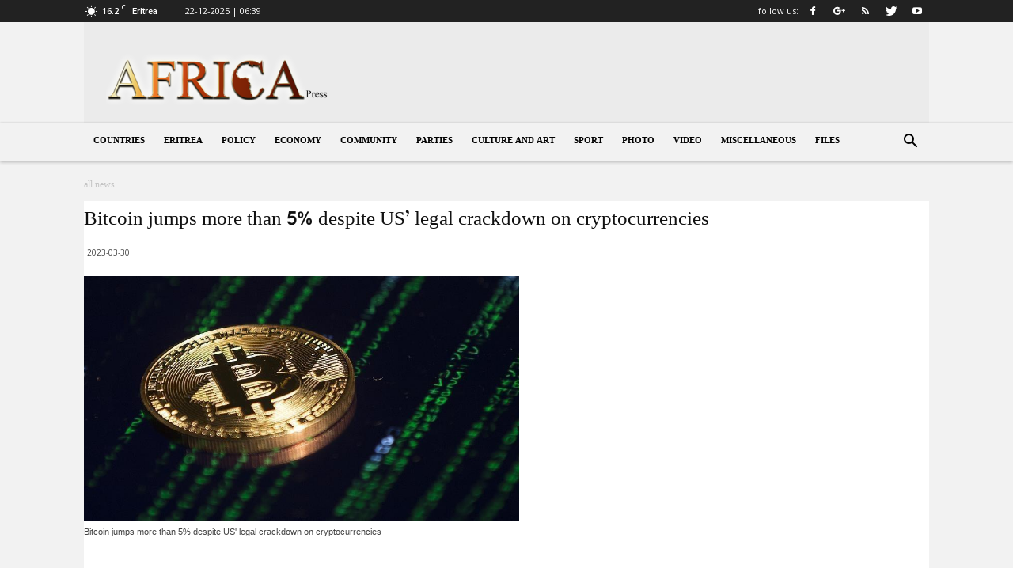

--- FILE ---
content_type: text/html; charset=UTF-8
request_url: https://www.africa-press.net/eritrea/wp-admin/admin-ajax.php?td_theme_name=Newspaper&v=9.7.1
body_size: -375
content:
{"15446":24}

--- FILE ---
content_type: text/css
request_url: https://www.africa-press.net/wp-content/themes/africa-theme/css/custom.css
body_size: 9293
content:
/* google font Import */
@import url('https://fonts.googleapis.com/css?family=Lateef&subset=arabic');
@import url('https://fonts.googleapis.com/css?family=Lateef');
@import url(https://fonts.googleapis.com/earlyaccess/droidarabicnaskh.css);

@font-face {

    font-family: "Masr-bold";

    font-style: normal; 

    font-weight: normal; 

      src: url("https://static.africa-press.net/upload/fonts/apn.eot?#iefix") format("embedded-opentype"), url("https://static.africa-press.net/upload/fonts/apn.woff") format("woff"), url("https://static.africa-press.net/upload/fonts/apn.ttf") format("truetype");

}


@font-face { 
    font-family: "this_font";
    src: url("https://www.africa-press.net/wp-content/uploads/fonts/this_font.eot");
    src: url("https://www.africa-press.net/wp-content/uploads/fonts/this_font.eot?") format("eot"), 
    url("https://www.africa-press.net/wp-content/uploads/fonts/this_font.woff") format("woff"), 
    url("https://www.africa-press.net/wp-content/uploads/fonts/this_font.ttf") format("truetype");
}


.rtl .block-title {
    font-family: 'this_font', sans-serif;
    font-size: 19px;
    }

.rtl .vc_general.vc_btn3 {
    font-family: 'this_font', sans-serif;
    font-size: 14px;
    padding: 0 8px;
    }
    .ltr .vc_general.vc_btn3 {
    font-family: 'this_font', sans-serif;
    font-size: 14px;
    padding: 0 8px;
    }
    


/*@import url('https://fonts.googleapis.com/css?family=Roboto:300,400,700');*/
/* END google font Import */

#mega-menu-wrap-header-menu #mega-menu-header-menu > li.mega-menu-megamenu > ul.mega-sub-menu > li.mega-menu-item {

        height: 100px;
}

#mega-menu-wrap-header-menu #mega-menu-header-menu li#mega-menu-item-369.mega-menu-item a.mega-menu-link:before { 


    position: absolute;
    top:16px;
    left:0;
    z-index: -1000;
    content: " ";
    background: url(https://static.africa-press.net/upload/images/menu-flags/small/Algeria.png);
    background-size: 100% 100%;
    width: 50px;
    height: 50px;
    /*filter: grayscale(100%);*/

}



#mega-menu-wrap-header-menu #mega-menu-header-menu li#mega-menu-item-370.mega-menu-item a.mega-menu-link:before {

    position: absolute;
    top:16px;
    left:0;
    z-index: -1000;
    content: " ";
    background: url(https://static.africa-press.net/upload/images/menu-flags/small/Egypt.png);
    background-size: 100% 100%;
    width: 50px;
    height: 50px;
    /*filter: grayscale(100%);*/
}

#mega-menu-wrap-header-menu #mega-menu-header-menu li#mega-menu-item-371.mega-menu-item a.mega-menu-link:before {

    position: absolute;
    top:16px;
    left:0;
    z-index: -1000;
    content: " ";
    background: url(https://static.africa-press.net/upload/images/menu-flags/small/Libya.png);
    background-size: 100% 100%;
    width: 50px;
    height: 50px;
     /* filter: grayscale(100%);*/
}

#mega-menu-wrap-header-menu #mega-menu-header-menu li#mega-menu-item-372.mega-menu-item a.mega-menu-link:before {

    position: absolute;
    top:16px;
    left:0;
    z-index: -1000;
    content: " ";
    background: url(https://static.africa-press.net/upload/images/menu-flags/small/Morocco.png);
    background-size: 100% 100%;
    width: 50px;
    height: 50px;
     /* filter: grayscale(100%);*/
}
#mega-menu-wrap-header-menu #mega-menu-header-menu li#mega-menu-item-373.mega-menu-item a.mega-menu-link:before {

    position: absolute;
    top:16px;
    left:0;
    z-index: -1000;
    content: " ";
    background: url(https://static.africa-press.net/upload/images/menu-flags/small/mauritania.png);
    background-size: 100% 100%;
    width: 50px;
    height: 50px;
    /*filter: grayscale(100%); */
}

#mega-menu-wrap-header-menu #mega-menu-header-menu li#mega-menu-item-374.mega-menu-item a.mega-menu-link:before {

    position: absolute;
    top:16px;
    left:0;
    z-index: -1000;
    content: " ";
    background: url(https://static.africa-press.net/upload/images/menu-flags/small/Sahara.png);
    background-size: 100% 100%;
    width: 50px;
    height: 50px;;
     /* filter: grayscale(100%);*/
}
#mega-menu-wrap-header-menu #mega-menu-header-menu li#mega-menu-item-375.mega-menu-item a.mega-menu-link:before {

    position: absolute;
    top:16px;
    left:0;
    z-index: -1000;
    content: " ";
    background: url(https://static.africa-press.net/upload/images/menu-flags/small/Somalia.png);
    background-size: 100% 100%;
    width: 50px;
    height: 50px;
     /* filter: grayscale(100%); */
}

#mega-menu-wrap-header-menu #mega-menu-header-menu li#mega-menu-item-376.mega-menu-item a.mega-menu-link:before {

    position: absolute;
    top:16px;
    left:0;
    z-index: -1000;
    content: " ";
    background: url(https://static.africa-press.net/upload/images/menu-flags/small/sudan.png);
    background-size: 100% 100%;
    width: 50px;
    height: 50px;
    /*  filter: grayscale(100%); */
}
#mega-menu-wrap-header-menu #mega-menu-header-menu li#mega-menu-item-377.mega-menu-item a.mega-menu-link:before {

    position: absolute;
    top:16px;
    left:0;
    z-index: -1000;
    content: " ";
    background: url(https://static.africa-press.net/upload/images/menu-flags/small/tunisia.png);
    background-size: 100% 100%;
    width: 50px;
    height: 50px;
   /* filter: grayscale(100%); */
}

#mega-menu-wrap-header-menu #mega-menu-header-menu li#mega-menu-item-379.mega-menu-item a.mega-menu-link:before {

    position: absolute;
    top:16px;
    left:0;
    z-index: -1000;
    content: " ";
    background: url(https://static.africa-press.net/upload/images/menu-flags/small/Nigeria-150px.png);
    background-size: 100% 100%;
    width: 50px;
    height: 50px;
   
}
#mega-menu-wrap-header-menu #mega-menu-header-menu li#mega-menu-item-509.mega-menu-item a.mega-menu-link:before {

    position: absolute;
    top:16px;
    left:0;
    z-index: -1000;
    content: " ";
    background: url(https://static.africa-press.net/upload/images/menu-flags/small/Namibia-150px.png);
    background-size: 100% 100%;
    width: 50px;
    height: 50px;
   filter: grayscale(100%);
}
#mega-menu-wrap-header-menu #mega-menu-header-menu li#mega-menu-item-510.mega-menu-item a.mega-menu-link:before {

    position: absolute;
    top:16px;
    left:0;
    z-index: -1000;
    content: " ";
    background: url(https://static.africa-press.net/upload/images/menu-flags/small/Rwanda-150px.png);
    background-size: 100% 100%;
    width: 50px;
    height: 50px;
   filter: grayscale(100%);
}

#mega-menu-wrap-header-menu #mega-menu-header-menu li#mega-menu-item-511.mega-menu-item a.mega-menu-link:before {

    position: absolute;
    top:16px;
    left:0;
    z-index: -1000;
    content: " ";
    background: url(https://static.africa-press.net/upload/images/menu-flags/small/seychelles-150px.png);
    background-size: 100% 100%;
    width: 50px;
    height: 50px;
   filter: grayscale(100%);
}

#mega-menu-wrap-header-menu #mega-menu-header-menu li#mega-menu-item-512.mega-menu-item a.mega-menu-link:before {

    position: absolute;
    top:16px;
    left:0;
    z-index: -1000;
    content: " ";
    background: url(https://static.africa-press.net/upload/images/menu-flags/small/Sierra-15px.png);
    background-size: 100% 100%;
    width: 50px;
    height: 50px;
   
}

#mega-menu-wrap-header-menu #mega-menu-header-menu li#mega-menu-item-513.mega-menu-item a.mega-menu-link:before {

    position: absolute;
    top:16px;
    left:0;
    z-index: -1000;
    content: " ";
    background: url(https://static.africa-press.net/upload/images/menu-flags/small/SouthAfrica-150px.png);
    background-size: 100% 100%;
    width: 50px;
    height: 50px;
   filter: grayscale(100%);
}
#mega-menu-wrap-header-menu #mega-menu-header-menu li#mega-menu-item-514.mega-menu-item a.mega-menu-link:before {

    position: absolute;
    top:16px;
    left:0;
    z-index: -1000;
    content: " ";
    background: url(https://static.africa-press.net/upload/images/menu-flags/small/SouthSudan-150px.png);
    background-size: 100% 100%;
    width: 50px;
    height: 50px;
   filter: grayscale(100%);
}

#mega-menu-wrap-header-menu #mega-menu-header-menu li#mega-menu-item-515.mega-menu-item a.mega-menu-link:before {

    position: absolute;
    top:16px;
    left:0;
    z-index: -1000;
    content: " ";
    background: url(https://static.africa-press.net/upload/images/menu-flags/small/Swaziland-150px.png);
    background-size: 100% 100%;
    width: 50px;
    height: 50px;
   filter: grayscale(100%);
}
#mega-menu-wrap-header-menu #mega-menu-header-menu li#mega-menu-item-516.mega-menu-item a.mega-menu-link:before {

    position: absolute;
    top:16px;
    left:0;
    z-index: -1000;
    content: " ";
    background: url(https://static.africa-press.net/upload/images/menu-flags/small/Tanzania-150px.png);
    background-size: 100% 100%;
    width: 50px;
    height: 50px;
   
}

#mega-menu-wrap-header-menu #mega-menu-header-menu li#mega-menu-item-517.mega-menu-item a.mega-menu-link:before {

    position: absolute;
    top:16px;
    left:0;
    z-index: -1000;
    content: " ";
    background: url(https://static.africa-press.net/upload/images/menu-flags/small/Uganda-150PX.png);
    background-size: 100% 100%;
    width: 50px;
    height: 50px;
   filter: grayscale(100%);
}

#mega-menu-wrap-header-menu #mega-menu-header-menu li#mega-menu-item-518.mega-menu-item a.mega-menu-link:before {

    position: absolute;
    top:16px;
    left:0;
    z-index: -1000;
    content: " ";
    background: url(https://static.africa-press.net/upload/images/menu-flags/small/Zambia-150px.png);
    background-size: 100% 100%;
    width: 50px;
    height: 50px;
   filter: grayscale(100%);
}
#mega-menu-wrap-header-menu #mega-menu-header-menu li#mega-menu-item-519.mega-menu-item a.mega-menu-link:before {

    position: absolute;
    top:16px;
    left:0;
    z-index: -1000;
    content: " ";
    background: url(https://static.africa-press.net/upload/images/menu-flags/small/Zimbabwe-150px.png);
    background-size: 100% 100%;
    width: 50px;
    height: 50px;
   
}


#mega-menu-wrap-header-menu #mega-menu-header-menu li#mega-menu-item-520.mega-menu-item a.mega-menu-link:before {

    position: absolute;
    top:16px;
    left:0;
    z-index: -1000;
    content: " ";
    background: url(https://static.africa-press.net/upload/images/menu-flags/small/Benin-150px.png);
    background-size: 100% 100%;
    width: 50px;
    height: 50px;
   filter: grayscale(100%);
}

#mega-menu-wrap-header-menu #mega-menu-header-menu li#mega-menu-item-521.mega-menu-item a.mega-menu-link:before {

    position: absolute;
    top:16px;
    left:0;
    z-index: -1000;
    content: " ";
    background: url(https://static.africa-press.net/upload/images/menu-flags/small/Burundi-150px.png);
    background-size: 100% 100%;
    width: 50px;
    height: 50px;
   filter: grayscale(100%);
}

#mega-menu-wrap-header-menu #mega-menu-header-menu li#mega-menu-item-522.mega-menu-item a.mega-menu-link:before {

    position: absolute;
    top:16px;
    left:0;
    z-index: -1000;
    content: " ";
    background: url(https://static.africa-press.net/upload/images/menu-flags/small/CentralAfrican-150px.png);
    background-size: 100% 100%;
    width: 50px;
    height: 50px;
   filter: grayscale(100%);
}
#mega-menu-wrap-header-menu #mega-menu-header-menu li#mega-menu-item-523.mega-menu-item a.mega-menu-link:before {

    position: absolute;
    top:16px;
    left:0;
    z-index: -1000;
    content: " ";
    background: url(https://static.africa-press.net/upload/images/menu-flags/small/Chad-150px.png);
    background-size: 100% 100%;
    width: 50px;
    height: 50px;
   filter: grayscale(100%);
}

#mega-menu-wrap-header-menu #mega-menu-header-menu li#mega-menu-item-524.mega-menu-item a.mega-menu-link:before {

    position: absolute;
    top:16px;
    left:0;
    z-index: -1000;
    content: " ";
    background: url(https://static.africa-press.net/upload/images/menu-flags/small/Comoros-150px.png);
    background-size: 100% 100%;
    width: 50px;
    height: 50px;
   filter: grayscale(100%);
}

#mega-menu-wrap-header-menu #mega-menu-header-menu li#mega-menu-item-525.mega-menu-item a.mega-menu-link:before {

    position: absolute;
    top:16px;
    left:0;
    z-index: -1000;
    content: " ";
    background: url(https://static.africa-press.net/upload/images/menu-flags/small/Kinshasa-150px.png);
    background-size: 100% 100%;
    width: 50px;
    height: 50px;
   filter: grayscale(100%);
}
#mega-menu-wrap-header-menu #mega-menu-header-menu li#mega-menu-item-526.mega-menu-item a.mega-menu-link:before {

    position: absolute;
    top:16px;
    left:0;
    z-index: -1000;
    content: " ";
    background: url(https://static.africa-press.net/upload/images/menu-flags/small/CongoBrazzaville-150px.png);
    background-size: 100% 100%;
    width: 50px;
    height: 50px;
   filter: grayscale(100%);
}
#mega-menu-wrap-header-menu #mega-menu-header-menu li#mega-menu-item-527.mega-menu-item a.mega-menu-link:before {

    position: absolute;
    top:16px;
    left:0;
    z-index: -1000;
    content: " ";
    background: url(https://static.africa-press.net/upload/images/menu-flags/small/Djibouti-150px.png);
    background-size: 100% 100%;
    width: 50px;
    height: 50px;
   filter: grayscale(100%);
}

#mega-menu-wrap-header-menu #mega-menu-header-menu li#mega-menu-item-528.mega-menu-item a.mega-menu-link:before {

    position: absolute;
    top:16px;
    left:0;
    z-index: -1000;
    content: " ";
    background: url(https://static.africa-press.net/upload/images/menu-flags/small/Guinea-150px.png);
    background-size: 100% 100%;
    width: 50px;
    height: 50px;
   filter: grayscale(100%);
}

#mega-menu-wrap-header-menu #mega-menu-header-menu li#mega-menu-item-529.mega-menu-item a.mega-menu-link:before {

    position: absolute;
    top:16px;
    left:0;
    z-index: -1000;
    content: " ";
    background: url(https://static.africa-press.net/upload/images/menu-flags/small/Gabon-150px.png);
    background-size: 100% 100%;
    width: 50px;
    height: 50px;
   filter: grayscale(100%);
}
#mega-menu-wrap-header-menu #mega-menu-header-menu li#mega-menu-item-530.mega-menu-item a.mega-menu-link:before {

    position: absolute;
    top:16px;
    left:0;
    z-index: -1000;
    content: " ";
    background: url(https://static.africa-press.net/upload/images/menu-flags/small/Gabon-150px.png);
    background-size: 100% 100%;
    width: 50px;
    height: 50px;
   filter: grayscale(100%);
}
#mega-menu-wrap-header-menu #mega-menu-header-menu li#mega-menu-item-531.mega-menu-item a.mega-menu-link:before {

    position: absolute;
    top:16px;
    left:0;
    z-index: -1000;
    content: " ";
    background: url(https://static.africa-press.net/upload/images/menu-flags/small/Guinea-Bissau-150px.png);
    background-size: 100% 100%;
    width: 50px;
    height: 50px;
   filter: grayscale(100%);
}
#mega-menu-wrap-header-menu #mega-menu-header-menu li#mega-menu-item-532.mega-menu-item a.mega-menu-link:before {

    position: absolute;
    top:16px;
    left:0;
    z-index: -1000;
    content: " ";
    background: url(https://static.africa-press.net/upload/images/menu-flags/small/IvoryCoast-150px.png);
    background-size: 100% 100%;
    width: 50px;
    height: 50px;
   filter: grayscale(100%);
}
#mega-menu-wrap-header-menu #mega-menu-header-menu li#mega-menu-item-533.mega-menu-item a.mega-menu-link:before {

    position: absolute;
    top:16px;
    left:0;
    z-index: -1000;
    content: " ";
    background: url(https://static.africa-press.net/upload/images/menu-flags/small/Madagascar-150px.png);
    background-size: 100% 100%;
    width: 50px;
    height: 50px;
   filter: grayscale(100%);
}
#mega-menu-wrap-header-menu #mega-menu-header-menu li#mega-menu-item-534.mega-menu-item a.mega-menu-link:before {

    position: absolute;
    top:16px;
    left:0;
    z-index: -1000;
    content: " ";
    background: url(https://static.africa-press.net/upload/images/menu-flags/small/Mali-150px.png);
    background-size: 100% 100%;
    width: 50px;
    height: 50px;
   filter: grayscale(100%);
}
#mega-menu-wrap-header-menu #mega-menu-header-menu li#mega-menu-item-535.mega-menu-item a.mega-menu-link:before {

    position: absolute;
    top:16px;
    left:0;
    z-index: -1000;
    content: " ";
    background: url(https://static.africa-press.net/upload/images/menu-flags/small/Mauritius-150px.png);
    background-size: 100% 100%;
    width: 50px;
    height: 50px;
   filter: grayscale(100%);
}
#mega-menu-wrap-header-menu #mega-menu-header-menu li#mega-menu-item-535.mega-menu-item a.mega-menu-link:before {

    position: absolute;
    top:16px;
    left:0;
    z-index: -1000;
    content: " ";
    background: url(https://static.africa-press.net/upload/images/menu-flags/small/Mauritius-150px.png);
    background-size: 100% 100%;
    width: 50px;
    height: 50px;
   filter: grayscale(100%);
}

#mega-menu-wrap-header-menu #mega-menu-header-menu li#mega-menu-item-536.mega-menu-item a.mega-menu-link:before {

    position: absolute;
    top:16px;
    left:0;
    z-index: -1000;
    content: " ";
    background: url(https://static.africa-press.net/upload/images/menu-flags/small/Mozambique-150px.png);
    background-size: 100% 100%;
    width: 50px;
    height: 50px;
   filter: grayscale(100%);
}

#mega-menu-wrap-header-menu #mega-menu-header-menu li#mega-menu-item-537.mega-menu-item a.mega-menu-link:before {

    position: absolute;
    top:16px;
    left:0;
    z-index: -1000;
    content: " ";
    background: url(https://static.africa-press.net/upload/images/menu-flags/small/Niger-150px.png);
    background-size: 100% 100%;
    width: 50px;
    height: 50px;
   filter: grayscale(100%);
}

#mega-menu-wrap-header-menu #mega-menu-header-menu li#mega-menu-item-538.mega-menu-item a.mega-menu-link:before {

    position: absolute;
    top:16px;
    left:0;
    z-index: -1000;
    content: " ";
    background: url(https://static.africa-press.net/upload/images/menu-flags/small/Sao-Tome-and-Principe-150px.png);
    background-size: 100% 100%;
    width: 50px;
    height: 50px;
   filter: grayscale(100%);
}

#mega-menu-wrap-header-menu #mega-menu-header-menu li#mega-menu-item-677.mega-menu-item a.mega-menu-link:before {

    position: absolute;
    top:16px;
    left:0;
    z-index: -1000;
    content: " ";
    background: url(https://static.africa-press.net/upload/images/menu-flags/small/senegal.png);
    background-size: 100% 100%;
    width: 50px;
    height: 50px;
  
}


#mega-menu-wrap-header-menu #mega-menu-header-menu li#mega-menu-item-538.mega-menu-item a.mega-menu-link:hover:before 

 {

    border:1px solid #cbcbcb;
}
#mega-menu-wrap-header-menu #mega-menu-header-menu li#mega-menu-item-376.mega-menu-item a.mega-menu-link:hover:before 
 {

    filter: grayscale(0%);
}
#mega-menu-wrap-header-menu #mega-menu-header-menu li#mega-menu-item-375.mega-menu-item a.mega-menu-link:hover:before 
 {

    filter: grayscale(0%);
}
#mega-menu-wrap-header-menu #mega-menu-header-menu li#mega-menu-item-374.mega-menu-item a.mega-menu-link:hover:before
 {

    filter: grayscale(0%);
}
#mega-menu-wrap-header-menu #mega-menu-header-menu li#mega-menu-item-373.mega-menu-item a.mega-menu-link:hover:before
 {

    filter: grayscale(0%);
}
#mega-menu-wrap-header-menu #mega-menu-header-menu li#mega-menu-item-372.mega-menu-item a.mega-menu-link:hover:before
 {

    filter: grayscale(0%);
}
#mega-menu-wrap-header-menu #mega-menu-header-menu li#mega-menu-item-371.mega-menu-item a.mega-menu-link:hover:before
 {

    filter: grayscale(0%);
}
#mega-menu-wrap-header-menu #mega-menu-header-menu li#mega-menu-item-370.mega-menu-item a.mega-menu-link:hover:before
 {

    filter: grayscale(0%);
}
#mega-menu-wrap-header-menu #mega-menu-header-menu li#mega-menu-item-369.mega-menu-item a.mega-menu-link:hover:before
 {

    filter: grayscale(0%);
}

#mega-menu-wrap-header-menu #mega-menu-header-menu > li.mega-menu-megamenu > ul.mega-sub-menu > li.mega-menu-item > a.mega-menu-link {
    font-size: 12px;
}


#mega-menu-wrap-header-menu #mega-menu-header-menu > li#mega-menu-item-380 > ul.mega-sub-menu > li.mega-menu-item > a.mega-menu-link {
    font-size: 9px;
}





/* mk homepage css col style START */
.hp-arabic-col h3.nlposts-ulist-title a {
    font-family: 'Masr-bold', "Droid Arabic Naskh",serif;
    font-size: 15px;
    line-height: 26px;
    margin-right: 30px;
}
.hp-english-col h3.nlposts-ulist-title a {
    font-family: Verdana, Geneva, sans-serif;
    font-size: 15px;
    line-height: 26px;
    margin-left: 30px;
}
.hp-franch-col h3.nlposts-ulist-title a {
    font-family: Verdana, Geneva, sans-serif;
    font-size: 15px;
    line-height: 26px;
    margin-left: 30px;
}


h3.nlposts-ulist-title a{

  font-size: 14px;
  line-height: 21px;
}


ul.nlposts-wrapper.nlposts-ulist.nav.nav-tabs.nav-stacked.hp-arabic-col li ,
ul.nlposts-wrapper.nlposts-ulist.nav.nav-tabs.nav-stacked.hp-english-col li ,
ul.nlposts-wrapper.nlposts-ulist.nav.nav-tabs.nav-stacked.hp-franch-col li 
  {

background: #f8f8f8;
    margin: 0 0 8px 0;
}

.hp-arabic-col {
direction: rtl;
}

ul.nlposts-wrapper.nlposts-ulist.nav.nav-tabs.nav-stacked.hp-arabic-col li:before
 {

    font-family: FontAwesome;
   content: "\f0c8";
    position: absolute;
   
    font-size: 0.6em;
    color: #80868c;
   
}
ul.nlposts-wrapper.nlposts-ulist.nav.nav-tabs.nav-stacked.hp-english-col li:before ,
ul.nlposts-wrapper.nlposts-ulist.nav.nav-tabs.nav-stacked.hp-franch-col li:before

 {

    font-family: FontAwesome;
    content: "\f0c8";
    position: absolute;
   
    font-size: 0.6em;
    color: #80868c;
   
}



.hp-main-franch h2.nlposts-ulist-wtitle ,
.hp-main-english h2.nlposts-ulist-wtitle ,
.hp-main-arabic h2.nlposts-ulist-wtitle 
 {

    font-family: verdana;
    font-size: 1.1em;
    font-weight: bold;
}


.mk-left-HP-Box figcaption.vc_figure-caption , 
.mk-right-HP-Box figcaption.vc_figure-caption
{
	font-family: Verdana, Geneva, sans-serif;
    font-size: 15px;
    font-weight: bold;

}

ul.mega-sub-menu {
    width: 50% !important ;
}

#mega-menu-item-380 > ul {

    width: 100% !important;
}

/* mk homepage css col style END */



/* Arabic category page  START */
html[dir="rtl"] .td_module_16 .td-module-thumb {
right:0;
    border-bottom: 1px solid #DEDEDE;

}

html[dir="rtl"]  header .td-post-date {
right:0;
    float: right;

}




@media (max-width: 767px) {
html[dir="rtl"]  .td_module_16 .item-details {

        margin-right: 100px !important;
        margin-left: 10px !important ;
}

}


html[dir="rtl"]  .td_module_16 .item-details {

        margin-right: 174px;
}

html[dir="rtl"] .ar-politics-and-security .td-block-row [class*="td-block-span"] {

    float: right;
}

html[dir="rtl"]  .td_module_6 .td-module-thumb {

    right:0;
}

html[dir="rtl"] .td_module_6 .item-details {

        margin-right: 116px;
        width: 65%;
}

.ltr .td_module_6 .item-details {

        margin-right: 116px;
        width: 65%;
}


/* Arabic category page  END */


/* Arabic Menu Start */
html[dir="rtl"] .sf-menu li {
    float: right;
}
/* Arabic Menu END */


/*  Login Page custom  Start */
.login h1 a {
background-image: none,url(images/logo/logo_Africa_Press.jpg);

}

/*  Login Page custom  End */


/* post setting Start */
.post header.td-post-title .entry-title {
	font-size: 25px;
   font-family: 'Masr-bold', "Droid Arabic Naskh",serif;
   font-weight: 400;
}

.td-page-content p, .td-post-content p, .wpb_text_column p, .td_block_text_with_title p, .woocommerce #tab-description p, .mce-content-body p, .td-page-content li, .td-post-content li, .wpb_text_column li, .td_block_text_with_title li, .woocommerce #tab-description li, .mce-content-body li {
	font-size: 14px;
}
.td-post-content p {

        font-family: 'Droid Arabic Naskh', serif;
                color: #71777d;
    font-size: 15pt !important; 
    line-height: 38px !important;
    text-align: justify;
}

/*post setting END */

.rtl ul.td-tags.td-post-small-box.clearfix li {
     font-family: 'Droid Arabic Naskh', serif;
     
}
.rtl ul.td-tags.td-post-small-box.clearfix li a {
     
     font-size: 14px;
     color: #4db2ec;
     line-height: 22px;
    height: 30px;
}


.ltr ul.td-tags.td-post-small-box.clearfix li a {
     
     font-size: 14px;
     color: #4db2ec;
     line-height: 22px;
    height: 30px;
}


.rtl ul.td-tags.td-post-small-box.clearfix li span {

        line-height: 22px;
    height: 30px;
}
.ltr ul.td-tags.td-post-small-box.clearfix li span {

        line-height: 22px;
    height: 30px;
}


.td-page-content p, .td-post-content p, .wpb_text_column p, .td_block_text_with_title p, .woocommerce #tab-description p, .mce-content-body p {
    padding: 10px;
}

.rtl .td-social-sharing-buttons {
        padding: 0px 3px 0px 6px;
        height: 24px;
}

.rtl .td-tags li {
    float: right;
}

#td-mobile-nav {
	position: fixed !important;

}


.ar-politics-and-security .td_module_6.td_module_wrap.td-animation-stack {
	
        border-bottom: 2px solid #f2f2f2;
} 

.td_module_8.td_module_wrap {

    padding-bottom: 0;
    margin-bottom: 0;
}

.rtl.arabic .td_module_8.td_module_wrap h3{
    font-size: 16px;
    font-family: "Arabic Transparent", "Simplified Arabic", arial, verdana, sans-serif;
    line-height: 105%;
    /*margin:0 !important; */
        min-height: 21px;

}

.ltr.english .td_module_8.td_module_wrap h3{
      font-family: -apple-system,BlinkMacSystemFont,"Segoe UI",Roboto,"Noto Sans",Ubuntu,"Droid Sans","Helvetica Neue",sans-serif;
    color: #172b4d;
    font-size: 14px;
    font-weight: 400;
    font-style: normal;
    line-height: 20px;
}

.ltr.france .td_module_8.td_module_wrap h3{
      font-family: -apple-system,BlinkMacSystemFont,"Segoe UI",Roboto,"Noto Sans",Ubuntu,"Droid Sans","Helvetica Neue",sans-serif;
    color: #172b4d;
    font-size: 14px;
    font-weight: 400;
    font-style: normal;
    line-height: 20px;
}




span.td-post-date time {
    font-size: 10px;
}


.rtl .td_module_6 .entry-title , .rtl .td_module_wrap h3.entry-title {
    font-family: 'Masr-bold', "Droid Arabic Naskh",serif;
     overflow: hidden;
    display: -webkit-box;
    -webkit-line-clamp: 2;
    -webkit-box-orient: vertical;
    font-size: 14px;
    /*float: right;*/
}

.ltr .td_module_6 .entry-title , .ltr .td_module_wrap h3.entry-title {
        font-family: -apple-system,BlinkMacSystemFont,"Segoe UI",Roboto,"Noto Sans",Ubuntu,"Droid Sans","Helvetica Neue",sans-serif;
     overflow: hidden;
    display: -webkit-box;
    -webkit-line-clamp: 2;
    -webkit-box-orient: vertical;
}


.ltr .td_module_6 .entry-title , .td_module_wrap .entry-title {
    font-family: Verdana, Geneva, sans-serif;
   
}



.entry-crumbs{
font-family: 'Masr-bold', "Droid Arabic Naskh",serif !important;

}




.rtl.arabic .sf-menu > li > a {

        font-family: 'Masr-bold', "Droid Arabic Naskh",serif;
}

.nigeria-pages .td-header-style-1 .td-header-top-menu-full {

    background-color: #008751;
}

.gambia-pages .td-header-style-1 .td-header-top-menu-full {

    background-color: #0c1c8c;
}


.ghana-pages .td-header-style-1 .td-header-top-menu-full {

    background-color: #fcd116;
}

.tanzania-pages .td-header-style-1 .td-header-top-menu-full {

    background-color: #00a3dd;
}

.sierra-leone-pages .td-header-style-1 .td-header-top-menu-full {

    background-color: #0072c6;
}



.senegal-pages .td-header-style-1 .td-header-top-menu-full {

    background-color: #00853f;
}

.zimbabwe-pages .td-header-style-1 .td-header-top-menu-full {

    background-color: #ffd200; 
}


/* Tunisia Page */

.home-page .td-header-style-1 .td-header-top-menu-full {

    background-color: #fed52a;
}

.home-page .td-header-style-1 .td-header-top-menu-full .td_data_time {
    color: #000000;
}

.tunisia-pages .td-header-style-1 .td-header-top-menu-full {

    background-color: #ff2002;
}


.tunisia-pages .td-header-menu-wrap.td-header-gradient  {

background-color:#f8f8f8 ;

}

.france.ltr .td-header-menu-wrap.td-header-gradient  {

background-color:#f8f8f8 ;

}

.tunisia-pages .sf-menu > .current-menu-item > a:after, .sf-menu > .current-menu-ancestor > a:after, .sf-menu > .current-category-ancestor > a:after, .sf-menu > li:hover > a:after, .sf-menu > .sfHover > a:after {

background-color: #f8f8f8;
}


.arabic.rtl .sf-menu > li:hover > a:after,
.arabic.rtl .sf-menu > .sfHover > a:after {
  background-color: #8a8a8a !important;
}


.arabic.rtl .sf-menu > .current-menu-item > a:after,
.arabic.rtl .sf-menu > .current-menu-ancestor > a:after,
.arabic.rtl .sf-menu > .current-category-ancestor > a:after {
  background-color: red !important;
}

.arabic.rtl .sf-menu > .current-menu-item > a,
.arabic.rtl .sf-menu > .current-menu-ancestor > a,
.arabic.rtl .sf-menu > .current-category-ancestor > a {
  background-color: #ebebeb !important;
}




.ltr .sf-menu > li:hover > a:after,
.ltr .sf-menu > .sfHover > a:after {
  background-color: #8a8a8a !important;
}


.ltr .sf-menu > .current-menu-item > a:after,
.ltr .sf-menu > .current-menu-ancestor > a:after,
.ltr .sf-menu > .current-category-ancestor > a:after {
  background-color: red !important;
}

.ltr .sf-menu > .current-menu-item > a,
.ltr .sf-menu > .current-menu-ancestor > a,
.ltr .sf-menu > .current-category-ancestor > a {
  background-color: #ebebeb !important;
}


.france .sf-menu > li > a {
    font-size: 12px;

}
.ltr ul.sf-menu > .td-menu-item > a {
	 font-family: -apple-system,BlinkMacSystemFont,"Segoe UI",Roboto,"Noto Sans",Ubuntu,"Droid Sans","Helvetica Neue",sans-serif;
}


.tunisia-pages .td-container.td-header-row.td-header-header:before {
    content: "";
    position: absolute;
    background: url(https://static.africa-press.net/upload/images/menu-flags/small/tunisia.png);
    width: 128px;
    height: 128px;
    top: 0;
    background-repeat: no-repeat;
    background-size: cover;
}

.rtl.home-page .td-container.td-header-row.td-header-header:before {
    content: "";
    position: absolute;
    background: url(https://static.africa-press.net/upload/images/menu-flags/small/homepage.png);
    width: 128px;
    height: 128px;
    top: 0;
    background-repeat: no-repeat;
    background-size: cover;
}


.ltr.home-page .td-container.td-header-row.td-header-header:before {
    content: "";
    position: absolute;
    background: url(https://static.africa-press.net/upload/images/menu-flags/small/homepage.png);
    width: 128px;
    height: 128px;
    top: 0;
    background-repeat: no-repeat;
    background-size: cover;
}




.rtl.arabic.home-page h1.entry-title , 
.rtl.arabic.home-page h1.entry-title span 
{
    /* color: red; */
    float: right;
        font-family: 'Masr-bold',"Droid Arabic Naskh",serif;
    font-weight: 400;
    font-size: 25px;
}





.somalia-pages .td-header-sp-recs:before {
    content: "";
    position: absolute;
    background: url(https://static.africa-press.net/upload/images/menu-flags/small/Somalia.png);
    width: 128px;
    height: 128px;
    top: 0;
    background-repeat: no-repeat;
    background-size: cover;
}

.tunisia-pages .td-header-sp-recs:before {
    content: "";
    position: absolute;
    background: url(https://static.africa-press.net/upload/images/menu-flags/small/tunisia.png);
    width: 128px;
    height: 128px;
    top: 0;
    background-repeat: no-repeat;
    background-size: cover;
}


.nigeria-pages .td-header-sp-recs:before {
    content: "";
    position: absolute;
    background: url(https://static.africa-press.net/upload/images/menu-flags/small/Nigeria-150px.png);
    width: 128px;
    height: 128px;
    top: 0;
    background-repeat: no-repeat;
    background-size: cover;
    right: 0;
}


.ghana-pages .td-header-sp-recs:before { 
    content: "";
    position: absolute;
    background: url(https://static.africa-press.net/upload/logo/ghana.png);
    width: 128px;
    height: 128px;
    top: 0;
    background-repeat: no-repeat;
    background-size: cover;
    right: 0;
}

.tanzania-pages .td-header-sp-recs:before { 
    content: "";
    position: absolute;
    background: url(https://static.africa-press.net/upload/logo/tanzania.png);
    width: 128px;
    height: 128px;
    top: 0;
    background-repeat: no-repeat;
    background-size: cover;
    right: 0;
}

.sierra-leone-pages .td-header-sp-recs:before { 
    content: "";
    position: absolute;
    background: url(https://static.africa-press.net/upload/logo/sierra-leon.png);
    width: 128px;
    height: 128px;
    top: 0;
    background-repeat: no-repeat;
    background-size: cover;
    right: 0;
}






.gambia-pages .td-header-sp-recs:before {
    content: "";
    position: absolute;
    background: url(https://static.africa-press.net/upload/logo/gambia.png);
    width: 128px;
    height: 128px;
    top: 0;
    background-repeat: no-repeat;
    background-size: cover;
    right: 0;
}




.senegal-pages .td-header-sp-recs:before {
    content: "";
    position: absolute;
    background: url(https://static.africa-press.net/upload/images/menu-flags/small/senegal.png);
    width: 128px;
    height: 128px;
    top: 0;
    background-repeat: no-repeat;
    background-size: cover;
    right: 0;
}

.sahara-pages .td-header-sp-recs:before {
    content: "";
    position: absolute;
    background: url(https://static.africa-press.net/upload/images/menu-flags/small/Sahara.png);
    width: 128px;
    height: 128px;
    top: 0;
    background-repeat: no-repeat;
    background-size: cover;
    right: 0;
}


.arabic.rtl .td-container.td-header-row.td-header-header,
.ltr .td-container.td-header-row.td-header-header 
 {

    background: #ebebeb;
       /* border-radius: 0 0 50% 0; */
}



.rtl .td-footer-wrapper {
   background-color: #ebebeb;
 /* background: linear-gradient(90deg,rgba(245,245,245,1) 0%,rgba(244,244,244,1) 35%,rgba(235,235,235,1) 100%); */
    padding-top: 15px !important;
    padding-bottom: 0 !important;
    border-top: 2px solid #CCCCCC;
    border-bottom: 2px solid #CCCCCC;
    direction: ltr;

} 
.td-footer-wrapper {
   background-color: #ebebeb;}
   


.home-page .td-sub-footer-container , 
.countries-home .td-sub-footer-container

 {
    background-color: #fed52a;

    }

.home-page .menu-re-style-container .td-subfooter-menu li a, 
.countries-home .menu-re-style-container .td-subfooter-menu li a
{
color:  #000000;
font-weight: bold;

}

.ltr .td-footer-wrapper {
   background-color: #ffffff;
    padding-top: 15px !important;
    padding-bottom: 0 !important;

}

.main-hp .td-footer-wrapper {
 

    padding-top: 15px !important;

}



.mk_logo_cnt {
 
    background: url(https://africa-press.com/wp-content/themes/Africa-press/images/menu-flags/small/tunisia.png);

    background-repeat: no-repeat;
}

.rtl #td-outer-wrap > div.td-footer-wrapper > div > div:nth-child(2) > div:nth-child(1)  , .ltr #td-outer-wrap > div.td-footer-wrapper > div > div:nth-child(2) > div:nth-child(1) {

    padding-top: 28px;
}

/*  Tunisia End */

.main-hp .td-footer-wrapper {

   
}

/* egypt Page */

.egypt-pages .td-header-style-1 .td-header-top-menu-full {

    background-color: #ce1126;
}
.egypt-pages .td-header-menu-wrap.td-header-gradient  {

background-color:#f8f8f8 ;

}
.egypt-pages .sf-menu > .current-menu-item > a:after, .sf-menu > .current-menu-ancestor > a:after, .sf-menu > .current-category-ancestor > a:after, .sf-menu > li:hover > a:after, .sf-menu > .sfHover > a:after {

background-color: #f8f8f8;
}


.egypt-pages .sf-menu > li:hover > a:after,
.egypt-pages .sf-menu > .sfHover > a:after {
  background-color: #8a8a8a !important;
}


.egypt-pages .sf-menu > .current-menu-item > a:after,
.egypt-pages .sf-menu > .current-menu-ancestor > a:after,
.egypt-pages.sf-menu > .current-category-ancestor > a:after {
  background-color: red !important;
}

.egypt-pages .sf-menu > .current-menu-item > a,
.egypt-pages .sf-menu > .current-menu-ancestor > a,
.egypt-pages.sf-menu > .current-category-ancestor > a {
  background-color: #ebebeb !important;
}




.egypt-pages .td-container.td-header-row.td-header-header:after {
content: "";



}


.egypt-pages .td-header-sp-recs:before {
    content: "";
    position: absolute;
    background: url(https://africa-press.com/wp-content/themes/Africa-press/images/menu-flags/small/Egypt.png);
    width: 128px;
    height: 128px;
    top: 0;
    background-repeat: no-repeat;
    background-size: cover;
}

.egypt-pages .td-container.td-header-row.td-header-header,
.egypt-pages .td-container.td-header-row.td-header-header 
 {

    background: #ebebeb;
       /* border-radius: 0 0 50% 0; */
}




.main-hp .td-footer-wrapper {

    background-color: #ebebeb;
}

.mk_logo_cnt {
 
    background: url(https://africa-press.com/wp-content/themes/Africa-press/images/menu-flags/small/tunisia.png);

    background-repeat: no-repeat;
}



/*  egypt End */


/* sudan Page */

.sudan-pages .td-header-style-1 .td-header-top-menu-full {

    background-color: #007229;
}
.sudan-pages .td-header-menu-wrap.td-header-gradient  {

background-color:#f8f8f8 ;

}
.sudan-pages .sf-menu > .current-menu-item > a:after, .sf-menu > .current-menu-ancestor > a:after, .sf-menu > .current-category-ancestor > a:after, .sf-menu > li:hover > a:after, .sf-menu > .sfHover > a:after {

background-color: #f8f8f8;
}


.sudan-pages .sf-menu > li:hover > a:after,
.sudan-pages .sf-menu > .sfHover > a:after {
  background-color: #8a8a8a !important;
}


.sudan-pages .sf-menu > .current-menu-item > a:after,
.sudan-pages .sf-menu > .current-menu-ancestor > a:after,
.sudan-pages.sf-menu > .current-category-ancestor > a:after {
  background-color: red !important;
}

.sudan-pages .sf-menu > .current-menu-item > a,
.sudan-pages .sf-menu > .current-menu-ancestor > a,
.sudan-pages.sf-menu > .current-category-ancestor > a {
  background-color: #ebebeb !important;
}




.sudan-pages .td-container.td-header-row.td-header-header:after {
content: "";



}


.sudan-pages .td-header-sp-recs:before {
    content: "";
    position: absolute;
    background: url(https://africa-press.com/wp-content/themes/Africa-press/images/menu-flags/small/sudan.png);
    width: 128px;
    height: 128px;
    top: 0;
    background-repeat: no-repeat;
    background-size: cover;
}

.sudan-pages .td-container.td-header-row.td-header-header,
.sudan-pages .td-container.td-header-row.td-header-header 
 {

    background: #ebebeb;
       /* border-radius: 0 0 50% 0; */
}





.mk_logo_cnt {
 
    background: url(https://africa-press.com/wp-content/themes/Africa-press/images/menu-flags/small/sudan.png);

    background-repeat: no-repeat;
}



/*  sudan End */

/* algeria Page */

.algeria-pages .td-header-style-1 .td-header-top-menu-full {

    background-color: #006233;
}
.algeria-pages .td-header-menu-wrap.td-header-gradient  {

background-color:#f8f8f8 ;

}
.algeria-pages .sf-menu > .current-menu-item > a:after, .sf-menu > .current-menu-ancestor > a:after, .sf-menu > .current-category-ancestor > a:after, .sf-menu > li:hover > a:after, .sf-menu > .sfHover > a:after {

background-color: #f8f8f8;
}


.algeria-pages .sf-menu > li:hover > a:after,
.algeria-pages .sf-menu > .sfHover > a:after {
  background-color: #8a8a8a !important;
}


.algeria-pages .sf-menu > .current-menu-item > a:after,
.algeria-pages .sf-menu > .current-menu-ancestor > a:after,
.algeria-pages.sf-menu > .current-category-ancestor > a:after {
  background-color: red !important;
}

.algeria-pages .sf-menu > .current-menu-item > a,
.algeria-pages .sf-menu > .current-menu-ancestor > a,
.algeria-pages.sf-menu > .current-category-ancestor > a {
  background-color: #ebebeb !important;
}




.algeria-pages .td-container.td-header-row.td-header-header:after {
content: "";



}


.algeria-pages .td-header-sp-recs:before {
    content: "";
    position: absolute;
    background: url(https://africa-press.com/wp-content/themes/Africa-press/images/menu-flags/small/Algeria.png);
    width: 128px;
    height: 128px;
    top: 0;
    background-repeat: no-repeat;
    background-size: cover;
}

.algeria-pages .td-container.td-header-row.td-header-header,
.algeria-pages .td-container.td-header-row.td-header-header 
 {

    background: #ebebeb;
       /* border-radius: 0 0 50% 0; */
}




.mk_logo_cnt {
 
    background: url(https://africa-press.com/wp-content/themes/Africa-press/images/menu-flags/small/Algeria.png);

    background-repeat: no-repeat;
}

 

/*  algeria End */
/* libya Page */

.libya-pages .td-header-style-1 .td-header-top-menu-full {

    background-color: #239e46;
}
.libya-pages .td-header-menu-wrap.td-header-gradient  {

background-color:#f8f8f8 ;

}
.libya-pages .sf-menu > .current-menu-item > a:after, .sf-menu > .current-menu-ancestor > a:after, .sf-menu > .current-category-ancestor > a:after, .sf-menu > li:hover > a:after, .sf-menu > .sfHover > a:after {

background-color: #f8f8f8;
}


.libya-pages .sf-menu > li:hover > a:after,
.libya-pages .sf-menu > .sfHover > a:after {
  background-color: #8a8a8a !important;
}


.libya-pages .sf-menu > .current-menu-item > a:after,
.libya-pages .sf-menu > .current-menu-ancestor > a:after,
.libya-pages.sf-menu > .current-category-ancestor > a:after {
  background-color: red !important;
}

.libya-pages .sf-menu > .current-menu-item > a,
.libya-pages .sf-menu > .current-menu-ancestor > a,
.libya-pages.sf-menu > .current-category-ancestor > a {
  background-color: #ebebeb !important;
}




.libya-pages .td-container.td-header-row.td-header-header:after {
content: "";



}


.libya-pages .td-header-sp-recs:before {
    content: "";
    position: absolute;
    background: url(https://africa-press.com/wp-content/themes/Africa-press/images/menu-flags/small/Libya.png);
    width: 128px;
    height: 128px;
    top: 0;
    background-repeat: no-repeat;
    background-size: cover;
}

.libya-pages .td-container.td-header-row.td-header-header,
.libya-pages .td-container.td-header-row.td-header-header 
 {

    background: #ebebeb;
       /* border-radius: 0 0 50% 0; */
}




.mk_logo_cnt {
 
    background: url(https://africa-press.com/wp-content/themes/Africa-press/images/menu-flags/small/Libya.png);

    background-repeat: no-repeat;
}



/*  libya End */
/* mauritania Page */

.mauritania-pages .td-header-style-1 .td-header-top-menu-full {

    background-color: #ffc400;
}
.mauritania-pages .td-header-menu-wrap.td-header-gradient  {

background-color:#f8f8f8 ;

}
.mauritania-pages .sf-menu > .current-menu-item > a:after, .sf-menu > .current-menu-ancestor > a:after, .sf-menu > .current-category-ancestor > a:after, .sf-menu > li:hover > a:after, .sf-menu > .sfHover > a:after {

background-color: #f8f8f8;
}


.mauritania-pages .sf-menu > li:hover > a:after,
.mauritania-pages .sf-menu > .sfHover > a:after {
  background-color: #8a8a8a !important;
}


.mauritania-pages .sf-menu > .current-menu-item > a:after,
.mauritania-pages .sf-menu > .current-menu-ancestor > a:after,
.mauritania-pages.sf-menu > .current-category-ancestor > a:after {
  background-color: red !important;
}

.mauritania-pages .sf-menu > .current-menu-item > a,
.mauritania-pages .sf-menu > .current-menu-ancestor > a,
.mauritania-pages.sf-menu > .current-category-ancestor > a {
  background-color: #ebebeb !important;
}




.mauritania-pages .td-container.td-header-row.td-header-header:after {
content: "";



}


.mauritania-pages .td-header-sp-recs:before {
    content: "";
    position: absolute;
    background: url(https://africa-press.com/wp-content/themes/Africa-press/images/menu-flags/small/mauritania.png);
    width: 128px;
    height: 128px;
    top: 0;
    background-repeat: no-repeat;
    background-size: cover;
}

.mauritania-pages .td-container.td-header-row.td-header-header,
.mauritania-pages .td-container.td-header-row.td-header-header 
 {

    background: #ebebeb;
       /* border-radius: 0 0 50% 0; */
}


.mk_logo_cnt {
 
    background: url(https://africa-press.com/wp-content/themes/Africa-press/images/menu-flags/small/mauritania.png);

    background-repeat: no-repeat;
}



/*  mauritania End */


/* Morocco Page */

.morocco-pages .td-header-style-1 .td-header-top-menu-full {

    background-color: #c1272d;
}
.morocco-pages .td-header-menu-wrap.td-header-gradient  {

background-color:#f8f8f8 ;

}
.morocco-pages .sf-menu > .current-menu-item > a:after, .sf-menu > .current-menu-ancestor > a:after, .sf-menu > .current-category-ancestor > a:after, .sf-menu > li:hover > a:after, .sf-menu > .sfHover > a:after {

background-color: #f8f8f8;
}


.morocco-pages .sf-menu > li:hover > a:after,
.morocco-pages .sf-menu > .sfHover > a:after {
  background-color: #8a8a8a !important;
}


.morocco-pages .sf-menu > .current-menu-item > a:after,
.morocco-pages .sf-menu > .current-menu-ancestor > a:after,
.morocco-pages.sf-menu > .current-category-ancestor > a:after {
  background-color: red !important;
}

.morocco-pages .sf-menu > .current-menu-item > a,
.morocco-pages .sf-menu > .current-menu-ancestor > a,
.morocco-pages.sf-menu > .current-category-ancestor > a {
  background-color: #ebebeb !important;
}




.morocco-pages .td-container.td-header-row.td-header-header:after {
content: "";



}


.morocco-pages .td-header-sp-recs:before {
    content: "";
    position: absolute;
    background: url(https://www.africa-press.com/wp-content/themes/Africa-press/images/menu-flags/small/Morocco.png);
    width: 128px;
    height: 128px;
    top: 0;
    background-repeat: no-repeat;
    background-size: cover;
}

.morocco-pages .td-container.td-header-row.td-header-header,
.morocco-pages .td-container.td-header-row.td-header-header 
 {

    background: #ebebeb;
       /* border-radius: 0 0 50% 0; */
}


.mk_logo_cnt {
 
    background: url(https://africa-press.com/wp-content/themes/Africa-press/images/menu-flags/small/Morocco.png);

    background-repeat: no-repeat;
}



/*  Morocco End */




.rtl.arabic .td-big-grid-post .entry-title a {
    font-family: 'Masr-bold', "Droid Arabic Naskh",serif;
}


.td-header-style-1 .td-header-sp-recs {
    margin: 0 !important;
}


.rtl .item-details .td-excerpt {
   font-family: 'Droid Arabic Naskh', serif;
   float: right;


}

.ltr .td-excerpt {
   font-size: 17px;


}


/* box links */
.vc_btn3-container.politics-and-security.vc_btn3-left a {
    background-color: #1e612a ;
    color: #fff;
}
.vc_btn3-container.economics-and-sociology.vc_btn3-left a {
    background-color: #1e612a ;
    color: #fff;
}
.vc_btn3-container.parties-and-associations.vc_btn3-left a {
    background-color: #1e612a ;
    color: #fff;
}

.vc_btn3-container.culture-and-art.vc_btn3-left a {
    background-color: #1e612a ;
    color: #fff;
}

.vc_btn3-container.sport-box.vc_btn3-left a {
    background-color: #1e612a ;
    color: #fff;
}
.vc_btn3-container.files-box.vc_btn3-left a {
    background-color: #1e612a ;
    color: #fff;
}

.vc_btn3-container.pictures-box.vc_btn3-left a {
    background-color: #1e612a ;
    color: #fff;
}


.vc_btn3-container.video-box.vc_btn3-left a {
    background-color: #1e612a ;
    color: #fff;
}



.arabic.rtl .vc_btn3-container.politics-and-security.vc_btn3-left, 
.arabic.rtl .vc_btn3-container.economics-and-sociology.vc_btn3-left,
.arabic.rtl .vc_btn3-container.parties-and-associations.vc_btn3-left,
.arabic.rtl .vc_btn3-container.culture-and-art.vc_btn3-left,
.arabic.rtl .vc_btn3-container.sport-box.vc_btn3-left,
.arabic.rtl .vc_btn3-container.files-box.vc_btn3-left,
.arabic.rtl .vc_btn3-container.pictures-box.vc_btn3-left,
.arabic.rtl .vc_btn3-container.video-box.vc_btn3-left



 {
    position: absolute;
    bottom: 0;
    left: 27px;
}



.ltr .vc_btn3-container.politics-and-security.vc_btn3-left, 
.ltr .vc_btn3-container.economics-and-sociology.vc_btn3-left,
.ltr .vc_btn3-container.parties-and-associations.vc_btn3-left,
.ltr .vc_btn3-container.culture-and-art.vc_btn3-left,
.ltr .vc_btn3-container.sport-box.vc_btn3-left,
.ltr .vc_btn3-container.files-box.vc_btn3-left,
.ltr .vc_btn3-container.pictures-box.vc_btn3-left,
.ltr .vc_btn3-container.video-box.vc_btn3-left


 {
    position: absolute;
    bottom: 35px;
    right: 27px;
}

.ltr.senegal-pages .vc_btn3-container.politics-and-security.vc_btn3-left, 
.ltr.senegal-pages .vc_btn3-container.economics-and-sociology.vc_btn3-left,
.ltr.senegal-pages .vc_btn3-container.parties-and-associations.vc_btn3-left,
.ltr.senegal-pages .vc_btn3-container.culture-and-art.vc_btn3-left,
.ltr.senegal-pages .vc_btn3-container.sport-box.vc_btn3-left,
.ltr.senegal-pages .vc_btn3-container.files-box.vc_btn3-left,
.ltr.senegal-pages .vc_btn3-container.pictures-box.vc_btn3-left,
.ltr.senegal-pages .vc_btn3-container.video-box.vc_btn3-left


 {
    position: absolute;
    bottom: 18px;
    right: 27px;
}

.ltr.nigeria-pages .vc_btn3-container.politics-and-security.vc_btn3-left, 
.ltr.nigeria-pages .vc_btn3-container.economics-and-sociology.vc_btn3-left,
.ltr.nigeria-pages .vc_btn3-container.parties-and-associations.vc_btn3-left,
.ltr.nigeria-pages .vc_btn3-container.culture-and-art.vc_btn3-left,
.ltr.nigeria-pages .vc_btn3-container.sport-box.vc_btn3-left,
.ltr.nigeria-pages .vc_btn3-container.files-box.vc_btn3-left,
.ltr.nigeria-pages .vc_btn3-container.pictures-box.vc_btn3-left,
.ltr.nigeria-pages .vc_btn3-container.video-box.vc_btn3-left


 {
    position: absolute;
    bottom: 16px;
    right: 27px;
}




.td-block-span6 {
    border-left: 2px solid whitesmoke;

}

 

/* box links END */ 


/*Homepage Box */
div.hp-block-b .td-custom-title,
div.hp-block-a .td-custom-title,
div.hp-block-c .td-custom-title {

    display: none;
}

/*.hp-box-row {

         padding: 0 14px 0 14px;
}
*/

.vc_row.wpb_row.td-pb-row.hp-box-row {
    margin: 0 !important;
}


div.hp-block-b {
    margin-bottom: 0;
}

div.hp-spacer-line {
    margin-bottom: 2px;
}

div.hp-block-a {
margin-bottom: 0;

}


div.hp-block-a .td-image-box-row.td-big-image{


}

.master-hp-block-a.wpb_column.vc_column_container.td-pb-span4 {

    padding-right: 0;
    padding-left: 0;
}


.master-hp-block-bc.wpb_column.vc_column_container.td-pb-span8 {
     padding-right: 0;
    padding-left: 10px;
}

.page-id-38 .td_data_time div:after {
     content: "GMT";
    position: absolute;
    width: 20px;
    background: #f8f8f8;
    height: 20px;
    right: -24px;
    top: 0;
}
.page-id-38 .td_data_time {
    position: relative;
}

.page-id-38 .td_data_time {
    margin-right: 53px !important;
}
/*Homepage Box  END */
 .rtl.arabic div.td-module-meta-info  {
font-family: 'Masr-bold', "Droid Arabic Naskh",serif;

 }
 
  div.td-module-meta-info  {


 }
 

/* .tunisia-pages  .entry-crumbs a {

    color: #ef0000;
        font-size: 1.3em;

 }
   .egypt-pages  .entry-crumbs a {

    color: #ce1126;
        font-size: 1.3em;

 }
 */



 .td-category-header .td-container {
    display: none; 
  }

  .arabic.rtl .td_block_9 h3.entry-title.td-module-title a:before {
    font-family: FontAwesome;
    content: "\f0c8";
    position: absolute;
    right: 0;
    color: #9e9292;
    font-size: 10px;
}

  .ltr .td_block_9 h3.entry-title.td-module-title a:before {
    font-family: FontAwesome;
    content: "\f0c8";
    position: absolute;
    left: 0;
       color: #9e9292;
    font-size: 10px;
}



.td_block_9 h3.entry-title.td-module-title a {
    margin-right: 12px;
}

.td_block_9 .td-block-span12:hover {
    background: #f8f8f8;
    /* border: 1px solid #cbcbcb; */
    border-radius: 10px;
}



.td_block_9 .td-block-span12:hover .td_block_9 h3.entry-title.td-module-title a:before {
   color:red;
}

.all-news-block.wpb_column.vc_column_container.td-pb-span4 {
    padding-right: 0px;
    padding-left: 2px;
}


.arabic.rtl .all-news-block h3.entry-title.td-module-title a {
    
    display: block;
    white-space: nowrap;
    text-overflow: ellipsis;
    overflow: hidden;
   padding: 0 2px 0px 2%;
   border-bottom: 1px solid #ebebeb;
   
    max-height: 20px;
    min-height: 20px;
 
} 

.ltr .all-news-block h3.entry-title.td-module-title a {
    
    display: block;
    white-space: nowrap;
    text-overflow: ellipsis;
    overflow: hidden;
   padding: 0 2px 0px 2%;
   border-bottom: 1px solid #ebebeb;
   
    max-height: 20px;
    min-height: 20px;
 
} 


.arabic.rtl .all-news-block h3.entry-title.td-module-title a:hover {
    background: #f2f2f2;
}

.rtl #td-outer-wrap > div.td-footer-wrapper > div > div:nth-child(2) > div:nth-child(3) {

    padding-right: 36px;
        
}

.ltr .all-news-block h3.entry-title.td-module-title a {
    
    display: block;
    white-space: nowrap;
    text-overflow: ellipsis;
    overflow: hidden;
   padding: 0px 28px 0px 4%;
} 







  
.all-news-block .td_module_8 {
    border: none !important;
}

.ar-politics-and-security h3.entry-title.td-module-title a {
    padding-left: 10px;
}


.td_block_1 .td_module_4 h3 a {
    font-size: 16px !important;
}

.rtl.arabic .td-block-span4 {

    float: right;
}

.ads-block-left .ads-block-left-1 ,

.ads-block-left .ads-block-left-2,

.ads-block-left .ads-block-left-3
 {

    margin-bottom: 15px;
    margin-top: 15px;
}



.ads-block-left .ads-block-left-1 a ,

.ads-block-left .ads-block-left-2 a,

.ads-block-left .ads-block-left-3 a
 {
        height: 180px !important;
    background-size: contain !important;
}


.ads-block-left .vc_column-inner {

    background-color: #f0f8ff;
    border-top: 3px solid #4db2ec;
    border-bottom: 3px solid #4db2ec;

}

.main-hp #mega-menu-wrap-header-menu {

        background: #f7f7f7;
}

.main-hp .td-header-menu-wrap.td-header-gradient {

            background: #f8f8f8;
                border-top: 4px double floralwhite;
    border-bottom: 2px solid #cbcbcb;

}



.td-header-gradient:before {
    background: none !important;
}

.main-hp  #mega-menu-wrap-header-menu #mega-menu-header-menu > li.mega-menu-item > a.mega-menu-link {

    font-family: verdana ;
    text-transform: uppercase;
    font-weight: bold;
}

#mega-menu-wrap-header-menu #mega-menu-header-menu > li.mega-menu-item:first-child  > a.mega-menu-link {

    text-transform: none !important ;
    font-weight: normal;
}

.mega-sub-menu h4 {

    margin-bottom: 2px;

}


.mega-sub-menu h4 span {

   background-color: #f8f8f8;
   color: #272525;
   text-transform: uppercase;

}


/* France Template */ 

.france .sf-menu > li > a {
        padding: 0 7px;
}


/* France Template END */

.ltr .sf-menu > li > a {
        padding: 0 12px;
}

.hp-main h2 article

{
  background:#fff; 
    padding:0 5px;

}

.hp-main .nlposts-ulist-wtitle {

    margin-bottom: 0;
}


.hp-franch-col , 
.hp-english-col,
.hp-arabic-col{
    margin-top: 0px;
}


.hp-main-arabic h3 a {

    display: block;
    white-space: nowrap;
    text-overflow: ellipsis;
    overflow: hidden;
    margin: 0;
    font-size: 11px !important;
    margin-bottom: 0 !important;
    margin-right: 12px !important;
    color: #23282d;
}

.hp-main-arabic h3,
.hp-main-arabic h3 {
    margin-bottom: 6px !important;

}

.hp-main-arabic .nlposts-caption{margin-bottom: 0 !important}



.hp-main-franch h3 a {

    display: block;
    white-space: nowrap;
    text-overflow: ellipsis;
    overflow: hidden;
    margin: 0;
    font-size: 11px !important;
    margin-bottom: 0 !important;
    margin-left: 12px !important;
    color: #23282d;
    font-weight: bold;
}

.hp-main-franch h3,
.hp-main-franch h3 {
    margin-bottom: 6px !important;
}

.hp-main-franch .nlposts-caption{margin-bottom: 0 !important}


.hp-main-english h3 a{

    display: block;
    white-space: nowrap;
    text-overflow: ellipsis;
    overflow: hidden;
    margin: 0;
    font-size: 11px !important;
    margin-bottom: 0 !important;
    margin-left: 12px !important;
    color: #23282d;
    font-weight: bold;
}

.hp-main-english h3 ,
.hp-main-english h3 
{
    margin-bottom: 6px !important;
}

.hp-main-english .nlposts-caption{margin-bottom: 0 !important}


.nlposts-ulist-wtitle {
    position: relative !important;
}

h2.nlposts-ulist-wtitle:before {
    content: "";
    position: absolute;
    display: block;
    width: 100%;
    height: 2px;
    z-index: 1px;
    background: #d9d9d9;
    top: 50%;
    width: 70%;
    right: 0;
}

h2.nlposts-ulist-wtitle article {

    background: #ffffff;
    position: relative;
    display: inline;
        font-family: Verdana, Geneva, sans-serif !important;
    font-size: 15px;
    letter-spacing: 0.2px;
}
.admin-bar .td-header-menu-wrap {
  
    border-bottom: 2px solid #cbcbcb;
}


.hp-main {
        box-shadow: 0 0 2px rgba(0,0,0,0.12), 0 2px 4px rgba(0,0,0,0.24);
} 


.rtl .td-footer-wrapper a  , .ltr .td-footer-wrapper a{

    color: #000;
}

.td-footer-wrapper li {
    margin-left: 0;
    display: inline-block;
    font-family: 'Masr-bold', "Droid Arabic Naskh",serif;
    margin: 4px 12px 5px 5%;

}

.rtl div.td-footer-wrapper .td-pb-span4 { 

box-shadow: 0 0 2px rgba(0,0,0,0.12), 0 2px 4px rgba(0,0,0,0.24);
min-height: 400px;

}

.ltr div.td-footer-wrapper .td-pb-span4 { 

box-shadow: 0 0 2px rgba(0,0,0,0.12), 0 2px 4px rgba(0,0,0,0.24);


}



.rtl div.td-footer-wrapper .td-pb-span4:nth-child(2) { 

box-shadow: none;
    color: #5f5757;

}

.rtl i.td-location-icon.td-icons-location {
    display: none;
}

.files-class .td_block_15 .td-column-3 .td-block-row .td-block-span4 {

float: right;
    padding-left: 22px;
    padding-right: 0;

}


.rtl.arabic .td-main-content-wrap , .ltr .td-main-content-wrap {

    background-color: #f2f2f2;
}

.td-banner-wrap-full, .td-header-menu-wrap-full {
    background-color: #f2f2f2 !important;
}

.td-header-menu-wrap.td-header-gradient {
    box-shadow: 0 0 2px rgba(0,0,0,0.12), 0 2px 4px rgba(0,0,0,0.24);
}

/*  social media add text   */

.rtl div.td-header-sp-top-widget span.td-social-icon-wrap:nth-child(5):before {
    content: 'تابعنا علی:';
    font-family: 'Masr-bold', "Droid Arabic Naskh",serif;
}


.rtl.home-page div.td-header-sp-top-widget span.td-social-icon-wrap:nth-child(5):before {
    content: none;
    font-family: 'Masr-bold', "Droid Arabic Naskh",serif;
}

.rtl .td-big-grid-post .td-module-meta-info {
    margin: 11px 21px 20px 20px;

}


.rtl .td-social-icon-wrap {
    float: left !important;
}

.rtl .td-grid-style-1 .td-big-thumb .td-big-grid-meta {
   
    margin: 0 20px 0 20px;
}

.lrt .td-grid-style-1 .td-big-thumb .td-big-grid-meta {
   
    margin: 0 20px 0 20px;
}


.ltr div.td-header-sp-top-widget span.td-social-icon-wrap:nth-child(1):before {
    content: 'follow us:';
}


.rtl .td_block_big_grid_2 .td-big-grid-post {
    float: right;
}


.rtl .head-lines-box h3.entry-title.td-module-title {
        background: rgba(255, 0, 0, 0.18);
    padding: 4px;
}

.ltr .head-lines-box h3.entry-title.td-module-title {
        background: rgba(255, 0, 0, 0.18);
    padding: 4px;
}
.rtl .all-news-block .td-post-date  ,.ltr .all-news-block .td-post-date {
  display: none;
}

.ar-newsbox.wpb_column .vc_column-inner {
    background: #fff;
    /*margin-bottom: 13px; */
} 


.ar-newsbox {
    background: #fff;
    /*margin-bottom: 13px; */
} 


.all-news-block.wpb_column .vc_column-inner {
    background: #fff;
}


.all-news-block {
    background: #fff;
}


#news-title .wpb_column.vc_column_container {
    padding-left: 5px;
    padding-right: 5px;
}

#news-title .td_block_wrap {
    padding-bottom: 10px ;
}

.rtl div#news-title {
    margin-bottom: 10px;
    margin-right: 0 ;
}
.ltr div#news-title {
    margin-bottom: 10px;
    margin-left: 0 ;
}

#comments {
        background: #fff;
    padding: 0px 30px 0px 30px;
}

.single #comments.comments {
    margin-bottom: 0px;
}


.rtl .footer-social-icon span.social-icon-lg {

    font-size: 26px;
    padding: 0px 18px;

}

.ltr .footer-social-icon span.social-icon-lg {

    font-size: 26px;
    padding: 0px 18px;

}

aside.widget_text.td_block_template_1.widget.widget_custom_html {
  
    
    padding: 10px;
}

aside.widget_text.td_block_template_1.widget.widget_custom_html .block-title span {
    color: red;
}

.rtl span.comment-link a {
    display: block;
    line-height: 10px;
        font-family: "Arabic Transparent", "Simplified Arabic", arial, verdana, sans-serif;
}
.rtl div.comment {
    padding-bottom: 0;
    margin-bottom: 0;
}
.rtl .decent-comments .comment-body, .decent-comments .comment-excerpt {
    display: inline-block !important;
}
.ltr .decent-comments .comment-body, .decent-comments .comment-excerpt {
    display: inline-block !important;
    font-size: 11px;
    font-family: 'Droid Arabic Naskh', serif;
}

.widget.widget_decent_comments_widget h4 span {
    color: #000;
    margin-bottom: 0;
    font-family: 'Masr-bold', "Droid Arabic";
}
.widget.widget_decent_comments_widget h4 {

    margin-bottom: 0;
}
.rtl .decent-comments .comment-author {
    float: right;
    font-size: 10px;
    font-style: italic;
}

.rtl .decent-comments span.comment-author:after {
    content: 'فی';
    position: absolute;
    padding-right: 10px;
    color: #000;
    font-size: 10px;
}
.ltr .decent-comments .comment-body, .decent-comments .comment-excerpt:before {
    font-family: FontAwesome;
    content: "\f27b";
    margin-left: 5px;
    color: #add8e6;
    font-size: 18px;
}

.rtl .user-select .td-module-thumb , .ltr .user-select .td-module-thumb {
    border-bottom: 2px solid #555252;
}

.rtl .user-select h3.entry-title.td-module-title a ,.ltr .user-select h3.entry-title.td-module-title a  {
	color:#ddd;
}

.rtl .user-select-title {
	text-align: right;
	color: #fff;
    background: #1e612a;
    box-shadow: 0 10px 20px rgba(0,0,0,0.19), 0 6px 6px rgba(0,0,0,0.23);
    font-family: 'Masr-bold', "Droid Arabic Naskh",serif;
        padding: 0px 10px 5px 0px;

}

.ltr .user-select-title {
    text-align: left;
    color: #fff;
    background: #1e612a;
    box-shadow: 0 10px 20px rgba(0,0,0,0.19), 0 6px 6px rgba(0,0,0,0.23);
    
        padding: 0px 10px 5px 0px;

}

.rtl .user-select-title .wpb_wrapper ,.ltr .user-select-title .wpb_wrapper {
margin-bottom: 1px !important;

}


 .rtl .user-select-title p {
    
    color: #fff;
    margin-bottom: 1px !important;

    font-family: 'Masr-bold', "Droid Arabic Naskh",serif;
    
}

 .ltr .user-select-title p {
    
    color: #fff;
    margin-bottom: 1px !important;

    font-family: 'Masr-bold', "Droid Arabic Naskh",serif;
    
}



 .rtl .user-select-title p  ,  .ltr .user-select-title p{
    
    color: #fff;
    margin-bottom: 1px !important;
    
}




.rtl .user-select .td_module_mx2 .item-details {
	    margin: 0 100px 20px 0;
}

.rtl .td-post-content a {
	color: #f79468;
}

.category-video .td-post-featured-image {
    display: none !important;
}
.category-photo .td-post-featured-image {
    display: none !important;
}

.category-photos .td-post-featured-image {
    display: none !important;
}


.rtl .user-select {

    background: #28292a url(https://static.africa-press.net/upload/images/head-line.png);
    overflow: hidden;
        margin: 20px 0 20px 0;
}

.ltr .user-select {

    background: #28292a url(https://static.africa-press.net/upload/images/head-line.png);
    overflow: hidden;
        margin: 20px 0 20px 0;
}

.rtl #box-sovar .td_module_mx2 .item-details {
    margin: 0 100px 20px 0;}

    .rtl #main-box .td_module_mx2 .item-details {
    margin: 0 100px 20px 0;}

.td-post-small-box a:hover {
    background-color: #fff !important;
}

.decent-comments li {
    border-bottom: 2px solid #a7a7a7;
    display: block;
    border-right: 2px solid  #add8e6;
    padding-right: 2%;
    box-shadow: 0 0 2px rgba(0,0,0,0.12), 0 2px 4px rgba(0,0,0,0.24);
}


.rtl .at-above-post.addthis_tool:before {
content: "ارسل هذا الموضوع على صفحتك الخاصة على ";
    font-family: 'Masr-bold', "Droid Arabic Naskh",serif;
        font-size: 10px;}


.td-post-featured-image .wp-caption-text {
    text-align: right;
    font-style: normal !important; 
}


.ltr .td-post-featured-image .wp-caption-text {
    text-align: left;
    font-style: normal !important; 
}


.rtl .td-post-share-title {

        font-family: 'Masr-bold', "Droid Arabic Naskh",serif;
}

.rtl .td_block_related_posts .td-module-title

{
font-family: 'Masr-bold', "Droid Arabic Naskh",serif;
    overflow: hidden;
    display: -webkit-box;
    -webkit-line-clamp: 2;
    -webkit-box-orient: vertical; }



.td_block_related_posts {
    background-color: #dfdfdf !important ;
        padding: 1%;
    border: 5px #fff double;
}

.rtl h3#reply-title {
        font-family: 'Droid Arabic Naskh', serif;
    font-size: 14px;
    margin: 17px 0 14px 0;
    background: #f2f2f2;
    display: inline-block;
    padding: 0px;
}

.rtl  textarea {
    
    font-family: 'Droid Arabic Naskh', serif;
}




.rtl .td_block_template_1 .td-related-title .td-cur-simple-item {

    font-family: 'Droid Arabic Naskh', serif;
}


.rtl .td-related-full-width .td-related-row .td-related-span4 {
    float: right !important;
}

.rtl article {
    padding: 0 20px 0 20px;
}

.td-block-title-wrap .block-title a {

	background-color: #1e612a;
    text-shadow: 1px 0 0 currentColor;
}
 .td-block-title-wrap .block-title  {

	    border-color: #1e612a !important;
}
 
 .rtl .main-box-btn-green a ,  .ltr .main-box-btn-green a {

 	background-color: #1e612a !important;
    color:  #ffffff;

 }

 .rtl.home-page .main-box-btn-green a ,  .ltr.home-page .main-box-btn-green a {

    background-color: #fed52a !important;
    color:  #000000;

 }



  .rtl .main-box-btn-green  {
 	margin-bottom: 2px !important;
    float: left;
 
 }

 .rtl .main-box-btn-green a {
    font-family: 'this_font',sans-serif;
    font-size: 14px;
    padding: 0 8px;
}


.ltr a.tds-button1.tdm-btn.tdm-btn-sm {

    background-color: #1e612a !important;
}




   .ltr .main-box-btn-green-en  {
    margin-bottom: 2px !important;
    float: right !important; 
        /*border-bottom: 10px solid #f2f2f2;*/

 
 }


 .ltr .main-box-btn-green a ,  .ltr .main-box-btn-green a {

    background-color: #1e612a !important;

 }

  .ltr .main-box-btn-green  {
    margin-bottom: 2px !important;
    float: left;
 
 }

 .ltr .main-box-btn-green a {
    font-family: 'this_font',sans-serif;
    font-size: 14px;
    padding: 0 8px;
}


   .ltr .main-box-btn-green  {
    margin-bottom: 2px !important;
        /*border-bottom: 10px solid #f2f2f2;*/

 
 }


 .td-subfooter-menu li a {

    color: #fff;
    font-family: 'Masr-bold', "Droid Arabic Naskh",serif;
    margin-right: 9px !important;
 }

 .all-news-block .td-module-meta-info {
 	display: none;
 }

 .author-box-wrap {
    display: none;
 }

 .rtl .entry-crumbs a:hover {
    color: #4db2ec !important;
}

.rtl .td-post-featured-image a img {
	width: 100%;
    max-width: 550px;
}
.ltr .td-post-featured-image a img {
	width: 100% ;
    max-width: 550px;
}
.ltr ul.sf-menu > .td-menu-item > a {
    font-size: 11px !important ;
}
.ltr.nigeria-pages ul.sf-menu > .td-menu-item > a {
    font-size: 11px !important ;
}

/*.ltr.post-template-default .td-module-meta-info {
    display: none;
}
*/

.rtl .td_block_template_1 .td-related-title {

	border-bottom: 2px solid #ed2f2f;
}

.rtl .td_block_template_1 .td-related-title .td-cur-simple-item {

background-color: #ed2f2f;
}

.td-related-title > .td-related-right {
    display: none !important;
}
.main-hp .td-big-grid-post.td-small-thumb .td-big-grid-meta .entry-title {

    font-family: 'Masr-bold', "Droid Arabic Naskh",serif;
    text-align: right;
}

.rtl .td-post-featured-image .wp-caption-text {
    margin-bottom: 26px;
    z-index: 1;
    font-family: 'Droid Arabic Naskh', serif;
    font-size: 14px;
    margin: 10px 0 10px 0;
    background: #f2f2f2;
    display: inline-block;
    padding: 10px;
}


.rtl .comment-form textarea {
    font-family: 'Masr-bold', "Droid Arabic";}


.rtl input[type=text], input[type=url], input[type=tel], input[type=email] {

    font-family: 'Droid Arabic Naskh', serif;
    font-weight: bold;
}

.Block16_files .td-excerpt {
    display: none ;
}


 .td-doubleSlider-2 {
    direction: ltr !important ;
 }

 .td-gallery-slide-prev-next-but .td-icon-left, .td-gallery-slide-prev-next-but .td-icon-right {
    float: left;
 }

 .rtl .td-main-page-wrap ,.ltr .td-main-page-wrap {
    padding-top:1px;
 }

.rtl .wpb_button, .wpb_content_element, ul.wpb_thumbnails-fluid>li {
    margin-bottom: 0px !important;
}

.sf-menu > li.current-post-parent > a:after {
	background: red;
}

.homepage-box-rtl {
	direction: rtl;
} 


p.comment-form-cookies-consent {
    display: none;
} 


.rtl .td_block_wrap {

    margin-bottom: 0;
}

.rtl .beyond-box .item-details {
    margin: 0 100px 20px 0; 
}

.rtl .td-header-wrap .td-drop-down-search .btn {
    
    right: 260px;
}


.rtl .td-header-wrap .td-aj-search-results .item-details {
    margin: 13px 90px 13px 0px;
}

.td-post-views {

	visibility: hidden;
}


.ltr ul.sf-menu>.td-menu-item>a {

    font-size: 11px !important;   
  
    font-family: 'Masr-bold','Droid Arabic Naskh'
}

/*------------------------------------ Button + title ---------- */
.rtl .titlebtn .wpb_wrapper,
.rtl .titlebtn-eu .wpb_wrapper,
.rtl .titlebtn-ar-ltr .wpb_wrapper{
    position:relative;
}

.rtl .titlebtn .wpb_wrapper .main-box-btn-green{
    position:absolute;
    z-index:1;
    margin-bottom:0 !important;
    left: 0;
}

.rtl .titlebtn .wpb_wrapper .main-box-btn-green a,
.rtl .titlebtn-ar-ltr .wpb_wrapper .main-box-btn-green a{
    height:38px;
    line-height:36px;
}

.rtl .titlebtn-eu .wpb_wrapper .main-box-btn-green{
    position:absolute;
    right: 0;
    z-index:1;
    margin-bottom:0 !important
}

.rtl .titlebtn-ar-ltr .wpb_wrapper .main-box-btn-green{
    position: absolute;
    right:0;
    z-index: 1;
}

.ltr .titlebtn-ar-ltr .wpb_wrapper .main-box-btn-green{
    position: absolute;
    right:0;
    z-index: 1;
}

.rtl .titlebtn-eu .wpb_wrapper .main-box-btn-green a{
    height:46px;
    line-height:46px;
}

/*--------------------------- Footer ------------------*/
@media screen and (min-width: 767px){    
    .td-footer-wrapper .td-pb-row:nth-child(2){
        display: flex;
        margin-bottom: 50px;
    }
    .td-footer-wrapper .td-pb-span4:before{
        content: '';
        position: absolute;
        left: 0;
        top: 30px;
        height: 100%;
        background-color: #999;
        width: 1px;
    }
}

.td-footer-wrapper .td-pb-span4{
    padding-top: 0 !important;
    flex: 1;
}

.td-footer-wrapper .td-pb-span4 .widget{
    margin-bottom: 0;
}

.td-footer-wrapper .td-pb-span4{
    box-shadow: none !important;
    position: relative;
}
.td-footer-wrapper .td-pb-span4:nth-child(1):before{
    display: none;
}

.td-footer-wrapper .td-pb-span4 h4{
    color : #000000;
     font-family: -apple-system,BlinkMacSystemFont,segoe ui,Roboto,noto sans,Ubuntu,droid sans,helvetica neue,sans-serif; 
}

.td-footer-wrapper .td-pb-span4 ul{
    margin: 0;
    padding: 0;
    list-style: none;
}


.td-footer-wrapper .td-pb-span4 ul li{
    display: block;
    margin:0 0 10px;
}

.td-footer-wrapper .td-pb-span4 ul li a{
    display: block;
    font-size: 16px;
    line-height: 11px;
    font-family: -apple-system,BlinkMacSystemFont,segoe ui,Roboto,noto sans,Ubuntu,droid sans,helvetica neue,sans-serif; 
    color: #666;
}

.td-footer-wrapper .td-pb-span4 ul li a:before{
    content: '\f054';
    font-family: FontAwesome;
    font-size: 10px;
    line-height: 15px;
    font-weight: normal;
    margin-right: 5px;
}

.td-footer-wrapper .td-pb-span4 ul li a:hover{
    color: #fed52a;
}

/* .td-sub-footer-copy{
    display: none !important;
} */

.td-sub-footer-copy{
    background: #fed52a;
    text-align: center;
    padding: 5px 0;
    width: 100%;
}

.td-pb-span.td-sub-footer-copy 

 {
    font-family: masr-bold,droid arabic naskh,serif;
    color: #000000;
    font-size: 15px;
}

.home-arabic .entry-crumbs {
    float: right;
}

.td-crumb-container {
    min-height: 35px;

    }

.home-english .td-pb-span.td-sub-footer-copy , 
.home-france .td-pb-span.td-sub-footer-copy

 {
    font-family: 'Roboto',sans-serif;
    color: #000000;
    font-size: 15px;
}


.home-arabic .rtl .wpb_wrapper .main-box-btn-green .tds-button.td-fix-index a, .ltr .main-box-btn-green .tds-button.td-fix-index a ,
.home-france .rtl .wpb_wrapper .main-box-btn-green .tds-button.td-fix-index a, .ltr .main-box-btn-green .tds-button.td-fix-index a,
.home-english .rtl .wpb_wrapper .main-box-btn-green .tds-button.td-fix-index a, .ltr .main-box-btn-green .tds-button.td-fix-index a
{
    color:#000000;
    font-size: 18px;

}

.home-arabic .netsposts-source a, 
.home-france .netsposts-source a, 
.home-english .netsposts-source a
{
    font-weight: bold;
}





.menu-re-style-container{
    display: block;
}

.td-sub-footer-menu{
    float: none !important;
}

.menu-re-style-container .td-subfooter-menu{
    float: none !important;
    display: flex;
    justify-content: center;
    flex-wrap: wrap;
}

.menu-re-style-container .td-subfooter-menu a{
    font-size: 14px;
    text-transform: uppercase;
    font-weight: 300;
    letter-spacing: normal;
    margin-top: 2px;
    margin-right: 0 !important;
}

.menu-re-style-container .td-subfooter-menu li{
    position: relative !important;    
    margin-bottom: 10px;
    margin-right: 20px;
}

.menu-re-style-container .td-subfooter-menu li:after {
    border-right: 3px solid hsla(0,0%,100%,.6);
    content: "";
    height: 20px;
    position: absolute;
    right: -10px;
    top: 4px;
}

.home-english .menu-re-style-container .td-subfooter-menu li:first-child:before {
    border-right: 3px solid hsla(0,0%,100%,.6);
    content: "";
    height: 20px;
    position: absolute;
    right: 80px;
    top: 4px;
}

.home-arabic .menu-re-style-container .td-subfooter-menu li:last-child:before {
    border-right: 3px solid hsla(0,0%,100%,.6);
    content: "";
    height: 20px;
    position: absolute;
    right: 160px;
    top: 4px;
}





.home-france .menu-re-style-container .td-subfooter-menu li:first-child:before {

    right: 140px;

}




.rtl.arabic.home-page.parent-pageid-1690 h1.entry-title, .rtl.arabic.home-page h1.entry-title span {
    
    float: left;

}

.rtl.arabic.home-page.parent-pageid-1847 h1.entry-title, .rtl.arabic.home-page h1.entry-title span {
    
    float: left;

}



span.tdm-btn-text {
    font-size: 1.3em;
}





.rtl.parent-pageid-1690 .netsposts-excerpt { direction: ltr; }
.rtl.parent-pageid-1847 .netsposts-excerpt { direction: ltr; }




.home-page .td-container.td-header-row.td-header-header {

direction: rtl;
font-family: -apple-system,BlinkMacSystemFont,"Segoe UI",Roboto,"Noto Sans",Ubuntu,"Droid Sans","Helvetica Neue",sans-serif;

}


.home-page .tds-button1:before {

background-color: #cccccc;
}

.page.page-id-1034 .td-sub-footer-container.td-container-wrap {
    display: none;
}
 
/* ========== SM ========== */

/* Article Summary Block — direction-aware */
.ap-summary {
  /* base look (assume RTL by default) */
  background: linear-gradient(to left, #eeeeee 0%, #f4f4f4 55%, #fafafa 100%);
  border-inline-start: 6px solid #ec1f31;   /* flips side with dir */
  border-radius: 6px;

  /* spacing with logical props */
  padding-block: 16px;          /* top & bottom */
  padding-inline-start: 16px;   /* near the accent bar */
  padding-inline-end: 18px;     /* far side */
  margin-block: 16px 24px;      /* top / bottom */
}

/* Flip the fade direction for LTR so it leans toward the accent edge */
.ap-summary[dir="ltr"] {
  background: linear-gradient(to right, #eeeeee 0%, #f4f4f4 55%, #fafafa 100%);
}

/* Heading */
.ap-summary > h4 {
  margin: 0 0 12px 0;
  font-size: 19px !important;
  font-weight: 800;
  line-height: 1.2;
  color: #111;
  font-family: 'Cairo','Tajawal','Almarai','DIN Next LT Arabic','GE SS Two','Tahoma','Arial',sans-serif;
}

/* Body text */
.ap-summary > p {
  margin: 0 !important;     /* nuke theme paragraph margins inside box */
  font-size: 17px !important;
  line-height: 1.80;
  color: #1f1f1f;
}

/* Ensure no last child adds space (covers lists, etc.) */
.ap-summary > *:last-child { margin-bottom: 0 !important; }

/* Lists inside the summary (direction-aware indent) */
.ap-summary ul {
  margin: 12px 0 0 0;
  padding-inline-start: 1.25em;  /* flips automatically in RTL/LTR */
  font-size: 16px;
  line-height: 1.9;
  color: #1f1f1f;
}
.ap-summary ul li { margin-bottom: 12px; }
.ap-summary ul li::marker { font-size: 9px; }

/* Responsive tweak (small screens) */
@media (max-width: 768px) {
  .ap-summary {
    padding-block: 14px;
    padding-inline-start: 14px;
    padding-inline-end: 18px;
    margin-block: 12px 24px;
  }
  .ap-summary > h4 { font-size: 20px; }
  .ap-summary > p, .ap-summary ul { font-size: 15px; }
}

/* ap-article */
.ap-article-footer-note { font-weight: 700; }
.ap-article-footer-note .ap-highlight-country,
.ap-article-footer-note .ap-highlight-brand {
  color: #ff6600;
  display: inline; 
}
.ap-article-header-tag {
  color: #ff6600; font-weight: 700;
}


/* ========== SM ========== */
